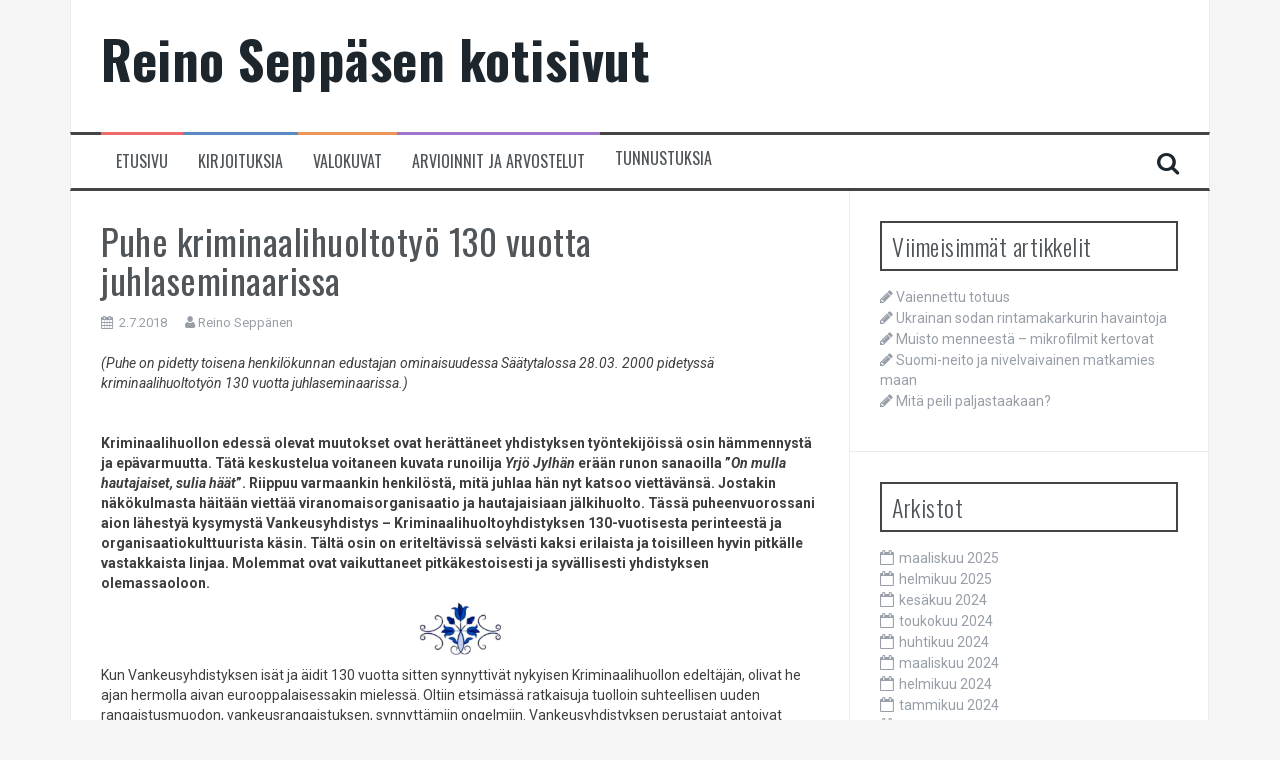

--- FILE ---
content_type: text/html; charset=UTF-8
request_url: http://reinoseppanen.net/puhe-kriminaalihuoltotyon-130-vuotta-juhlaseminaarissa/
body_size: 66122
content:
<!DOCTYPE html>
<html lang="fi">
<head>
<meta charset="UTF-8">
<meta name="viewport" content="width=device-width, initial-scale=1">
<link rel="profile" href="http://gmpg.org/xfn/11">
<link rel="pingback" href="http://reinoseppanen.net/xmlrpc.php">

<title>Puhe kriminaalihuoltotyö 130 vuotta  juhlaseminaarissa &#8211; Reino Seppäsen kotisivut</title>
<meta name='robots' content='max-image-preview:large' />
<link rel='dns-prefetch' href='//fonts.googleapis.com' />
<link rel="alternate" type="application/rss+xml" title="Reino Seppäsen kotisivut &raquo; syöte" href="http://reinoseppanen.net/feed/" />
<link rel="alternate" title="oEmbed (JSON)" type="application/json+oembed" href="http://reinoseppanen.net/wp-json/oembed/1.0/embed?url=http%3A%2F%2Freinoseppanen.net%2Fpuhe-kriminaalihuoltotyon-130-vuotta-juhlaseminaarissa%2F" />
<link rel="alternate" title="oEmbed (XML)" type="text/xml+oembed" href="http://reinoseppanen.net/wp-json/oembed/1.0/embed?url=http%3A%2F%2Freinoseppanen.net%2Fpuhe-kriminaalihuoltotyon-130-vuotta-juhlaseminaarissa%2F&#038;format=xml" />
<style id='wp-img-auto-sizes-contain-inline-css' type='text/css'>
img:is([sizes=auto i],[sizes^="auto," i]){contain-intrinsic-size:3000px 1500px}
/*# sourceURL=wp-img-auto-sizes-contain-inline-css */
</style>
<style id='wp-emoji-styles-inline-css' type='text/css'>

	img.wp-smiley, img.emoji {
		display: inline !important;
		border: none !important;
		box-shadow: none !important;
		height: 1em !important;
		width: 1em !important;
		margin: 0 0.07em !important;
		vertical-align: -0.1em !important;
		background: none !important;
		padding: 0 !important;
	}
/*# sourceURL=wp-emoji-styles-inline-css */
</style>
<style id='wp-block-library-inline-css' type='text/css'>
:root{--wp-block-synced-color:#7a00df;--wp-block-synced-color--rgb:122,0,223;--wp-bound-block-color:var(--wp-block-synced-color);--wp-editor-canvas-background:#ddd;--wp-admin-theme-color:#007cba;--wp-admin-theme-color--rgb:0,124,186;--wp-admin-theme-color-darker-10:#006ba1;--wp-admin-theme-color-darker-10--rgb:0,107,160.5;--wp-admin-theme-color-darker-20:#005a87;--wp-admin-theme-color-darker-20--rgb:0,90,135;--wp-admin-border-width-focus:2px}@media (min-resolution:192dpi){:root{--wp-admin-border-width-focus:1.5px}}.wp-element-button{cursor:pointer}:root .has-very-light-gray-background-color{background-color:#eee}:root .has-very-dark-gray-background-color{background-color:#313131}:root .has-very-light-gray-color{color:#eee}:root .has-very-dark-gray-color{color:#313131}:root .has-vivid-green-cyan-to-vivid-cyan-blue-gradient-background{background:linear-gradient(135deg,#00d084,#0693e3)}:root .has-purple-crush-gradient-background{background:linear-gradient(135deg,#34e2e4,#4721fb 50%,#ab1dfe)}:root .has-hazy-dawn-gradient-background{background:linear-gradient(135deg,#faaca8,#dad0ec)}:root .has-subdued-olive-gradient-background{background:linear-gradient(135deg,#fafae1,#67a671)}:root .has-atomic-cream-gradient-background{background:linear-gradient(135deg,#fdd79a,#004a59)}:root .has-nightshade-gradient-background{background:linear-gradient(135deg,#330968,#31cdcf)}:root .has-midnight-gradient-background{background:linear-gradient(135deg,#020381,#2874fc)}:root{--wp--preset--font-size--normal:16px;--wp--preset--font-size--huge:42px}.has-regular-font-size{font-size:1em}.has-larger-font-size{font-size:2.625em}.has-normal-font-size{font-size:var(--wp--preset--font-size--normal)}.has-huge-font-size{font-size:var(--wp--preset--font-size--huge)}.has-text-align-center{text-align:center}.has-text-align-left{text-align:left}.has-text-align-right{text-align:right}.has-fit-text{white-space:nowrap!important}#end-resizable-editor-section{display:none}.aligncenter{clear:both}.items-justified-left{justify-content:flex-start}.items-justified-center{justify-content:center}.items-justified-right{justify-content:flex-end}.items-justified-space-between{justify-content:space-between}.screen-reader-text{border:0;clip-path:inset(50%);height:1px;margin:-1px;overflow:hidden;padding:0;position:absolute;width:1px;word-wrap:normal!important}.screen-reader-text:focus{background-color:#ddd;clip-path:none;color:#444;display:block;font-size:1em;height:auto;left:5px;line-height:normal;padding:15px 23px 14px;text-decoration:none;top:5px;width:auto;z-index:100000}html :where(.has-border-color){border-style:solid}html :where([style*=border-top-color]){border-top-style:solid}html :where([style*=border-right-color]){border-right-style:solid}html :where([style*=border-bottom-color]){border-bottom-style:solid}html :where([style*=border-left-color]){border-left-style:solid}html :where([style*=border-width]){border-style:solid}html :where([style*=border-top-width]){border-top-style:solid}html :where([style*=border-right-width]){border-right-style:solid}html :where([style*=border-bottom-width]){border-bottom-style:solid}html :where([style*=border-left-width]){border-left-style:solid}html :where(img[class*=wp-image-]){height:auto;max-width:100%}:where(figure){margin:0 0 1em}html :where(.is-position-sticky){--wp-admin--admin-bar--position-offset:var(--wp-admin--admin-bar--height,0px)}@media screen and (max-width:600px){html :where(.is-position-sticky){--wp-admin--admin-bar--position-offset:0px}}

/*# sourceURL=wp-block-library-inline-css */
</style><style id='global-styles-inline-css' type='text/css'>
:root{--wp--preset--aspect-ratio--square: 1;--wp--preset--aspect-ratio--4-3: 4/3;--wp--preset--aspect-ratio--3-4: 3/4;--wp--preset--aspect-ratio--3-2: 3/2;--wp--preset--aspect-ratio--2-3: 2/3;--wp--preset--aspect-ratio--16-9: 16/9;--wp--preset--aspect-ratio--9-16: 9/16;--wp--preset--color--black: #000000;--wp--preset--color--cyan-bluish-gray: #abb8c3;--wp--preset--color--white: #ffffff;--wp--preset--color--pale-pink: #f78da7;--wp--preset--color--vivid-red: #cf2e2e;--wp--preset--color--luminous-vivid-orange: #ff6900;--wp--preset--color--luminous-vivid-amber: #fcb900;--wp--preset--color--light-green-cyan: #7bdcb5;--wp--preset--color--vivid-green-cyan: #00d084;--wp--preset--color--pale-cyan-blue: #8ed1fc;--wp--preset--color--vivid-cyan-blue: #0693e3;--wp--preset--color--vivid-purple: #9b51e0;--wp--preset--gradient--vivid-cyan-blue-to-vivid-purple: linear-gradient(135deg,rgb(6,147,227) 0%,rgb(155,81,224) 100%);--wp--preset--gradient--light-green-cyan-to-vivid-green-cyan: linear-gradient(135deg,rgb(122,220,180) 0%,rgb(0,208,130) 100%);--wp--preset--gradient--luminous-vivid-amber-to-luminous-vivid-orange: linear-gradient(135deg,rgb(252,185,0) 0%,rgb(255,105,0) 100%);--wp--preset--gradient--luminous-vivid-orange-to-vivid-red: linear-gradient(135deg,rgb(255,105,0) 0%,rgb(207,46,46) 100%);--wp--preset--gradient--very-light-gray-to-cyan-bluish-gray: linear-gradient(135deg,rgb(238,238,238) 0%,rgb(169,184,195) 100%);--wp--preset--gradient--cool-to-warm-spectrum: linear-gradient(135deg,rgb(74,234,220) 0%,rgb(151,120,209) 20%,rgb(207,42,186) 40%,rgb(238,44,130) 60%,rgb(251,105,98) 80%,rgb(254,248,76) 100%);--wp--preset--gradient--blush-light-purple: linear-gradient(135deg,rgb(255,206,236) 0%,rgb(152,150,240) 100%);--wp--preset--gradient--blush-bordeaux: linear-gradient(135deg,rgb(254,205,165) 0%,rgb(254,45,45) 50%,rgb(107,0,62) 100%);--wp--preset--gradient--luminous-dusk: linear-gradient(135deg,rgb(255,203,112) 0%,rgb(199,81,192) 50%,rgb(65,88,208) 100%);--wp--preset--gradient--pale-ocean: linear-gradient(135deg,rgb(255,245,203) 0%,rgb(182,227,212) 50%,rgb(51,167,181) 100%);--wp--preset--gradient--electric-grass: linear-gradient(135deg,rgb(202,248,128) 0%,rgb(113,206,126) 100%);--wp--preset--gradient--midnight: linear-gradient(135deg,rgb(2,3,129) 0%,rgb(40,116,252) 100%);--wp--preset--font-size--small: 13px;--wp--preset--font-size--medium: 20px;--wp--preset--font-size--large: 36px;--wp--preset--font-size--x-large: 42px;--wp--preset--spacing--20: 0.44rem;--wp--preset--spacing--30: 0.67rem;--wp--preset--spacing--40: 1rem;--wp--preset--spacing--50: 1.5rem;--wp--preset--spacing--60: 2.25rem;--wp--preset--spacing--70: 3.38rem;--wp--preset--spacing--80: 5.06rem;--wp--preset--shadow--natural: 6px 6px 9px rgba(0, 0, 0, 0.2);--wp--preset--shadow--deep: 12px 12px 50px rgba(0, 0, 0, 0.4);--wp--preset--shadow--sharp: 6px 6px 0px rgba(0, 0, 0, 0.2);--wp--preset--shadow--outlined: 6px 6px 0px -3px rgb(255, 255, 255), 6px 6px rgb(0, 0, 0);--wp--preset--shadow--crisp: 6px 6px 0px rgb(0, 0, 0);}:where(.is-layout-flex){gap: 0.5em;}:where(.is-layout-grid){gap: 0.5em;}body .is-layout-flex{display: flex;}.is-layout-flex{flex-wrap: wrap;align-items: center;}.is-layout-flex > :is(*, div){margin: 0;}body .is-layout-grid{display: grid;}.is-layout-grid > :is(*, div){margin: 0;}:where(.wp-block-columns.is-layout-flex){gap: 2em;}:where(.wp-block-columns.is-layout-grid){gap: 2em;}:where(.wp-block-post-template.is-layout-flex){gap: 1.25em;}:where(.wp-block-post-template.is-layout-grid){gap: 1.25em;}.has-black-color{color: var(--wp--preset--color--black) !important;}.has-cyan-bluish-gray-color{color: var(--wp--preset--color--cyan-bluish-gray) !important;}.has-white-color{color: var(--wp--preset--color--white) !important;}.has-pale-pink-color{color: var(--wp--preset--color--pale-pink) !important;}.has-vivid-red-color{color: var(--wp--preset--color--vivid-red) !important;}.has-luminous-vivid-orange-color{color: var(--wp--preset--color--luminous-vivid-orange) !important;}.has-luminous-vivid-amber-color{color: var(--wp--preset--color--luminous-vivid-amber) !important;}.has-light-green-cyan-color{color: var(--wp--preset--color--light-green-cyan) !important;}.has-vivid-green-cyan-color{color: var(--wp--preset--color--vivid-green-cyan) !important;}.has-pale-cyan-blue-color{color: var(--wp--preset--color--pale-cyan-blue) !important;}.has-vivid-cyan-blue-color{color: var(--wp--preset--color--vivid-cyan-blue) !important;}.has-vivid-purple-color{color: var(--wp--preset--color--vivid-purple) !important;}.has-black-background-color{background-color: var(--wp--preset--color--black) !important;}.has-cyan-bluish-gray-background-color{background-color: var(--wp--preset--color--cyan-bluish-gray) !important;}.has-white-background-color{background-color: var(--wp--preset--color--white) !important;}.has-pale-pink-background-color{background-color: var(--wp--preset--color--pale-pink) !important;}.has-vivid-red-background-color{background-color: var(--wp--preset--color--vivid-red) !important;}.has-luminous-vivid-orange-background-color{background-color: var(--wp--preset--color--luminous-vivid-orange) !important;}.has-luminous-vivid-amber-background-color{background-color: var(--wp--preset--color--luminous-vivid-amber) !important;}.has-light-green-cyan-background-color{background-color: var(--wp--preset--color--light-green-cyan) !important;}.has-vivid-green-cyan-background-color{background-color: var(--wp--preset--color--vivid-green-cyan) !important;}.has-pale-cyan-blue-background-color{background-color: var(--wp--preset--color--pale-cyan-blue) !important;}.has-vivid-cyan-blue-background-color{background-color: var(--wp--preset--color--vivid-cyan-blue) !important;}.has-vivid-purple-background-color{background-color: var(--wp--preset--color--vivid-purple) !important;}.has-black-border-color{border-color: var(--wp--preset--color--black) !important;}.has-cyan-bluish-gray-border-color{border-color: var(--wp--preset--color--cyan-bluish-gray) !important;}.has-white-border-color{border-color: var(--wp--preset--color--white) !important;}.has-pale-pink-border-color{border-color: var(--wp--preset--color--pale-pink) !important;}.has-vivid-red-border-color{border-color: var(--wp--preset--color--vivid-red) !important;}.has-luminous-vivid-orange-border-color{border-color: var(--wp--preset--color--luminous-vivid-orange) !important;}.has-luminous-vivid-amber-border-color{border-color: var(--wp--preset--color--luminous-vivid-amber) !important;}.has-light-green-cyan-border-color{border-color: var(--wp--preset--color--light-green-cyan) !important;}.has-vivid-green-cyan-border-color{border-color: var(--wp--preset--color--vivid-green-cyan) !important;}.has-pale-cyan-blue-border-color{border-color: var(--wp--preset--color--pale-cyan-blue) !important;}.has-vivid-cyan-blue-border-color{border-color: var(--wp--preset--color--vivid-cyan-blue) !important;}.has-vivid-purple-border-color{border-color: var(--wp--preset--color--vivid-purple) !important;}.has-vivid-cyan-blue-to-vivid-purple-gradient-background{background: var(--wp--preset--gradient--vivid-cyan-blue-to-vivid-purple) !important;}.has-light-green-cyan-to-vivid-green-cyan-gradient-background{background: var(--wp--preset--gradient--light-green-cyan-to-vivid-green-cyan) !important;}.has-luminous-vivid-amber-to-luminous-vivid-orange-gradient-background{background: var(--wp--preset--gradient--luminous-vivid-amber-to-luminous-vivid-orange) !important;}.has-luminous-vivid-orange-to-vivid-red-gradient-background{background: var(--wp--preset--gradient--luminous-vivid-orange-to-vivid-red) !important;}.has-very-light-gray-to-cyan-bluish-gray-gradient-background{background: var(--wp--preset--gradient--very-light-gray-to-cyan-bluish-gray) !important;}.has-cool-to-warm-spectrum-gradient-background{background: var(--wp--preset--gradient--cool-to-warm-spectrum) !important;}.has-blush-light-purple-gradient-background{background: var(--wp--preset--gradient--blush-light-purple) !important;}.has-blush-bordeaux-gradient-background{background: var(--wp--preset--gradient--blush-bordeaux) !important;}.has-luminous-dusk-gradient-background{background: var(--wp--preset--gradient--luminous-dusk) !important;}.has-pale-ocean-gradient-background{background: var(--wp--preset--gradient--pale-ocean) !important;}.has-electric-grass-gradient-background{background: var(--wp--preset--gradient--electric-grass) !important;}.has-midnight-gradient-background{background: var(--wp--preset--gradient--midnight) !important;}.has-small-font-size{font-size: var(--wp--preset--font-size--small) !important;}.has-medium-font-size{font-size: var(--wp--preset--font-size--medium) !important;}.has-large-font-size{font-size: var(--wp--preset--font-size--large) !important;}.has-x-large-font-size{font-size: var(--wp--preset--font-size--x-large) !important;}
/*# sourceURL=global-styles-inline-css */
</style>

<style id='classic-theme-styles-inline-css' type='text/css'>
/*! This file is auto-generated */
.wp-block-button__link{color:#fff;background-color:#32373c;border-radius:9999px;box-shadow:none;text-decoration:none;padding:calc(.667em + 2px) calc(1.333em + 2px);font-size:1.125em}.wp-block-file__button{background:#32373c;color:#fff;text-decoration:none}
/*# sourceURL=/wp-includes/css/classic-themes.min.css */
</style>
<link rel='stylesheet' id='flymag-bootstrap-css' href='http://reinoseppanen.net/wp-content/themes/flymag-child/bootstrap/css/bootstrap.min.css?ver=1' type='text/css' media='all' />
<link rel='stylesheet' id='flymag-body-fonts-css' href='//fonts.googleapis.com/css?family=Roboto%3A400%2C400italic%2C700%2C700italic&#038;ver=6.9' type='text/css' media='all' />
<link rel='stylesheet' id='flymag-headings-fonts-css' href='//fonts.googleapis.com/css?family=Oswald%3A400%2C300%2C700&#038;ver=6.9' type='text/css' media='all' />
<link rel='stylesheet' id='flymag-style-css' href='http://reinoseppanen.net/wp-content/themes/flymag-child/style.css?ver=6.9' type='text/css' media='all' />
<style id='flymag-style-inline-css' type='text/css'>
.social-navigation li:hover > a::before, a, a:hover, a:focus, a:active { color:}
.custom-menu-item-1:hover, .custom-menu-item-1 .sub-menu, .ticker-info, button, .button, input[type="button"], input[type="reset"], input[type="submit"] { background-color:}
.custom-menu-item-1 { border-color:}
.custom-menu-item-2:hover, .custom-menu-item-2 .sub-menu { background-color:}
.custom-menu-item-2 { border-color:}
.custom-menu-item-3:hover, .custom-menu-item-3 .sub-menu { background-color:}
.custom-menu-item-3 { border-color:}
.custom-menu-item-4:hover, .custom-menu-item-4 .sub-menu { background-color:}
.custom-menu-item-4 { border-color:}
.custom-menu-item-0:hover, .custom-menu-item-0 .sub-menu { background-color:}
.custom-menu-item-0 { border-color:}
.site-branding { background-color:}
.news-ticker { background-color:}
.site-title a, .site-title a:hover { color:}
.site-description { color:}
.main-navigation { background-color:}
.main-navigation a, .main-navigation li::before { color:}
body { color:#3f3f3f}
.widget-area .widget, .widget-area .widget a { color:}
.site-footer, .footer-widget-area { background-color:}

/*# sourceURL=flymag-style-inline-css */
</style>
<link rel='stylesheet' id='flymag-font-awesome-css' href='http://reinoseppanen.net/wp-content/themes/flymag-child/fonts/font-awesome.min.css?ver=6.9' type='text/css' media='all' />
<script type="text/javascript" src="http://reinoseppanen.net/wp-includes/js/jquery/jquery.min.js?ver=3.7.1" id="jquery-core-js"></script>
<script type="text/javascript" src="http://reinoseppanen.net/wp-includes/js/jquery/jquery-migrate.min.js?ver=3.4.1" id="jquery-migrate-js"></script>
<script type="text/javascript" src="http://reinoseppanen.net/wp-content/themes/flymag-child/js/jquery.fitvids.js?ver=1" id="flymag-fitvids-js"></script>
<script type="text/javascript" src="http://reinoseppanen.net/wp-content/themes/flymag-child/js/jquery.slicknav.min.js?ver=1" id="flymag-slicknav-js"></script>
<script type="text/javascript" src="http://reinoseppanen.net/wp-content/themes/flymag-child/js/jquery.easy-ticker.min.js?ver=1" id="flymag-ticker-js"></script>
<script type="text/javascript" src="http://reinoseppanen.net/wp-content/themes/flymag-child/js/wow.min.js?ver=1" id="flymag-animations-js"></script>
<script type="text/javascript" src="http://reinoseppanen.net/wp-content/themes/flymag-child/js/scripts.js?ver=1" id="flymag-scripts-js"></script>
<script type="text/javascript" src="http://reinoseppanen.net/wp-content/themes/flymag-child/js/owl.carousel.min.js?ver=1" id="flymag-owl-script-js"></script>
<script type="text/javascript" id="flymag-slider-init-js-extra">
/* <![CDATA[ */
var sliderOptions = {"slideshowspeed":"4000"};
//# sourceURL=flymag-slider-init-js-extra
/* ]]> */
</script>
<script type="text/javascript" src="http://reinoseppanen.net/wp-content/themes/flymag-child/js/slider-init.js?ver=1" id="flymag-slider-init-js"></script>
<link rel="https://api.w.org/" href="http://reinoseppanen.net/wp-json/" /><link rel="alternate" title="JSON" type="application/json" href="http://reinoseppanen.net/wp-json/wp/v2/posts/3764" /><link rel="EditURI" type="application/rsd+xml" title="RSD" href="http://reinoseppanen.net/xmlrpc.php?rsd" />
<meta name="generator" content="WordPress 6.9" />
<link rel="canonical" href="http://reinoseppanen.net/puhe-kriminaalihuoltotyon-130-vuotta-juhlaseminaarissa/" />
<link rel='shortlink' href='http://reinoseppanen.net/?p=3764' />
<!--[if lt IE 9]>
<script src="http://reinoseppanen.net/wp-content/themes/flymag-child/js/html5shiv.js"></script>
<![endif]-->
</head>

<body class="wp-singular post-template-default single single-post postid-3764 single-format-standard wp-theme-flymag-child">
<div id="page" class="hfeed site">
	<a class="skip-link screen-reader-text" href="#content">Skip to content</a>

	
	<header id="masthead" class="site-header container clearfix" role="banner">
		<div class="site-branding clearfix">
	        				<h1 class="site-title"><a href="http://reinoseppanen.net/" rel="home">Reino Seppäsen kotisivut</a></h1>
				<h2 class="site-description"></h2>
	        		</div>
		<nav id="site-navigation" class="main-navigation" role="navigation">
			<div class="menu-navigointi-container"><ul id="menu-navigointi" class="menu"><li id="menu-item-4" class="menu-item menu-item-type-custom menu-item-object-custom menu-item-home menu-item-4 custom-menu-item-1"><a href="http://reinoseppanen.net">Etusivu</a></li>
<li id="menu-item-9" class="menu-item menu-item-type-post_type menu-item-object-page current_page_parent menu-item-has-children menu-item-9 custom-menu-item-2"><a href="http://reinoseppanen.net/kirjoituksia/">Kirjoituksia</a>
<ul class="sub-menu">
	<li id="menu-item-5" class="menu-item menu-item-type-taxonomy menu-item-object-category menu-item-has-children menu-item-5"><a href="http://reinoseppanen.net/category/aatehistoriasta/">Aatehistoriasta</a>
	<ul class="sub-menu">
		<li id="menu-item-2497" class="menu-item menu-item-type-taxonomy menu-item-object-category menu-item-2497"><a href="http://reinoseppanen.net/category/aatehistoriasta/kapitalismi/">Kapitalismi</a></li>
		<li id="menu-item-2499" class="menu-item menu-item-type-taxonomy menu-item-object-category menu-item-2499"><a href="http://reinoseppanen.net/category/aatehistoriasta/liberalismi/">Liberalismi</a></li>
		<li id="menu-item-4053" class="menu-item menu-item-type-taxonomy menu-item-object-category menu-item-4053"><a href="http://reinoseppanen.net/category/aatehistoriasta/kommunismi/">Kommunismi</a></li>
		<li id="menu-item-2498" class="menu-item menu-item-type-taxonomy menu-item-object-category menu-item-2498"><a href="http://reinoseppanen.net/category/aatehistoriasta/konservatismi/">Konservatismi</a></li>
		<li id="menu-item-2496" class="menu-item menu-item-type-taxonomy menu-item-object-category menu-item-has-children menu-item-2496"><a href="http://reinoseppanen.net/category/aatehistoriasta/aatehistoriasta-aatehistoriasta/">Sosialismi</a>
		<ul class="sub-menu">
			<li id="menu-item-2500" class="menu-item menu-item-type-taxonomy menu-item-object-category menu-item-2500"><a href="http://reinoseppanen.net/category/aatehistoriasta/aatehistoriasta-aatehistoriasta/sosialismi-aatteena/">Sosialismi aatteena</a></li>
			<li id="menu-item-2501" class="menu-item menu-item-type-taxonomy menu-item-object-category menu-item-2501"><a href="http://reinoseppanen.net/category/aatehistoriasta/sosialismi/">Sosialismi &#8211; esisosialistit</a></li>
			<li id="menu-item-2502" class="menu-item menu-item-type-taxonomy menu-item-object-category menu-item-2502"><a href="http://reinoseppanen.net/category/aatehistoriasta/sosialismi-aatehistoriasta/">Sosialismi &#8211; uudempi sosialismi</a></li>
			<li id="menu-item-2503" class="menu-item menu-item-type-taxonomy menu-item-object-category menu-item-2503"><a href="http://reinoseppanen.net/category/aatehistoriasta/sosialismi-aatehistoriasta/demokraattinen-sosialismi-sosialidemokratia/">Demokraattinen sosialismi &#8211; sosialidemokratia</a></li>
		</ul>
</li>
	</ul>
</li>
	<li id="menu-item-7147" class="menu-item menu-item-type-taxonomy menu-item-object-category menu-item-7147"><a href="http://reinoseppanen.net/category/arvioinnit-ja-arvostelut/">Arvioinnit ja arvostelut</a></li>
	<li id="menu-item-4709" class="menu-item menu-item-type-post_type menu-item-object-page menu-item-has-children menu-item-4709"><a href="http://reinoseppanen.net/julkaisut/">Julkaisut</a>
	<ul class="sub-menu">
		<li id="menu-item-24" class="menu-item menu-item-type-post_type menu-item-object-page menu-item-24"><a href="http://reinoseppanen.net/julkaisut/kyla-hameessa/">Kylä Hämeessä</a></li>
		<li id="menu-item-25" class="menu-item menu-item-type-post_type menu-item-object-page menu-item-25"><a href="http://reinoseppanen.net/julkaisut/kalliolle-rakennettu/">Kalliolle Rakennettu</a></li>
		<li id="menu-item-4605" class="menu-item menu-item-type-post_type menu-item-object-page menu-item-4605"><a href="http://reinoseppanen.net/janus-jumala/">Janus-jumalan peilikuvat</a></li>
		<li id="menu-item-4710" class="menu-item menu-item-type-post_type menu-item-object-post menu-item-4710"><a href="http://reinoseppanen.net/arviointeja-kirjasta/">Arviointeja kirjasta ”Janus-jumalan peilikuvat”</a></li>
		<li id="menu-item-4842" class="menu-item menu-item-type-post_type menu-item-object-page menu-item-4842"><a href="http://reinoseppanen.net/?page_id=4838">Sosialidemokratian juuret ja ideologinen itseymmärrys</a></li>
		<li id="menu-item-23" class="menu-item menu-item-type-post_type menu-item-object-page menu-item-23"><a href="http://reinoseppanen.net/julkaisut/artikkeleja-muissa-julkaisuissa/">Artikkeleja muissa julkaisuissa</a></li>
	</ul>
</li>
	<li id="menu-item-1392" class="menu-item menu-item-type-taxonomy menu-item-object-category menu-item-has-children menu-item-1392"><a href="http://reinoseppanen.net/category/ihmisia-ja-elettya-elamaa/">Ihmisiä ja elettyä elämää</a>
	<ul class="sub-menu">
		<li id="menu-item-7314" class="menu-item menu-item-type-taxonomy menu-item-object-category menu-item-7314"><a href="http://reinoseppanen.net/category/ihmisia-ja-elettya-elamaa/ihmisia-ja-elettya-elamaa-ihmisia-ja-elettya-elamaa/">Negrologeja</a></li>
	</ul>
</li>
	<li id="menu-item-6" class="menu-item menu-item-type-taxonomy menu-item-object-category menu-item-6"><a href="http://reinoseppanen.net/category/historiasta/">Historiasta</a></li>
	<li id="menu-item-3179" class="menu-item menu-item-type-taxonomy menu-item-object-category current-post-ancestor current-menu-parent current-post-parent menu-item-3179"><a href="http://reinoseppanen.net/category/laki-oikeudenkaytto-ja-rangaistus/">Laki, oikeus, rangaistus ja jälkihuolto</a></li>
	<li id="menu-item-89" class="menu-item menu-item-type-taxonomy menu-item-object-category menu-item-89"><a href="http://reinoseppanen.net/category/reksan-palsta/">Reksan palsta</a></li>
	<li id="menu-item-864" class="menu-item menu-item-type-taxonomy menu-item-object-category menu-item-864"><a href="http://reinoseppanen.net/category/lehtikirjoituksia/">Reksan lehti- ja nettikirjoituksia</a></li>
	<li id="menu-item-955" class="menu-item menu-item-type-taxonomy menu-item-object-category menu-item-955"><a href="http://reinoseppanen.net/category/huumoria/">Huumoria</a></li>
	<li id="menu-item-4604" class="menu-item menu-item-type-taxonomy menu-item-object-category menu-item-4604"><a href="http://reinoseppanen.net/category/vapaamuurarit-ja-muita-kummallisuuksia/">Vapaamuurarit ja muita kummallisuuksia</a></li>
</ul>
</li>
<li id="menu-item-72" class="menu-item menu-item-type-post_type menu-item-object-page menu-item-72 custom-menu-item-3"><a href="http://reinoseppanen.net/?page_id=70">Valokuvat</a></li>
<li id="menu-item-7148" class="menu-item menu-item-type-taxonomy menu-item-object-category menu-item-7148 custom-menu-item-4"><a href="http://reinoseppanen.net/category/arvioinnit-ja-arvostelut/">Arvioinnit ja arvostelut</a></li>
<li id="menu-item-911" class="menu-item menu-item-type-taxonomy menu-item-object-category menu-item-911"><a href="http://reinoseppanen.net/category/tunnustuksia/">Tunnustuksia</a></li>
</ul></div>			<span class="search-toggle"><i class="fa fa-search"></i></span>
			
<div class="search-wrapper">
	<form role="search" method="get" class="flymag-search-form" action="http://reinoseppanen.net/">
		<span class="search-close"><i class="fa fa-times"></i></span>
		<label>
			<span class="screen-reader-text">Search for:</span>
			<input type="search" class="search-field" placeholder="Type and press enter" value="" name="s" title="Search for:" />
		</label>
	</form>
</div>	
		</nav><!-- #site-navigation -->
		<nav class="mobile-nav"></nav>
	</header><!-- #masthead -->

	<div id="content" class="site-content container clearfix">
	
	
	<div id="primary" class="content-area ">
		<main id="main" class="site-main" role="main">

		
			
<article id="post-3764" class="post-3764 post type-post status-publish format-standard hentry category-laki-oikeudenkaytto-ja-rangaistus tag-khyn-toimintakeskukset tag-kriminaalihuoltotyo tag-kriminaalihuoltoyhdistys tag-kriminaalipolitiikka tag-syrjaytymisen-hinta tag-vankeusyhdistys">

	
	<header class="entry-header">
		<h1 class="entry-title">Puhe kriminaalihuoltotyö 130 vuotta  juhlaseminaarissa</h1>
				<div class="entry-meta">
			<span class="posted-on"><i class="fa fa-calendar"></i> <a href="http://reinoseppanen.net/puhe-kriminaalihuoltotyon-130-vuotta-juhlaseminaarissa/" rel="bookmark"><time class="entry-date published" datetime="2018-07-02T21:16:50+03:00">2.7.2018</time><time class="updated" datetime="2018-07-09T13:27:15+03:00">9.7.2018</time></a></span><span class="byline"> <i class="fa fa-user"></i> <span class="author vcard"><a class="url fn n" href="http://reinoseppanen.net/author/reino/">Reino Seppänen</a></span></span>		</div><!-- .entry-meta -->
			</header><!-- .entry-header -->

	<div class="entry-content">
		<p><em>(Puhe on pidetty toisena henkilökunnan edustajan ominaisuudessa Säätytalossa 28.03. 2000 pidetyssä kriminaalihuoltotyön 130 vuotta juhlaseminaarissa.)</em></p>
<p>&nbsp;</p>
<p><strong>Kriminaalihuollon edessä olevat muutokset ovat herättäneet yhdistyksen työntekijöissä osin hämmennystä ja epävarmuutta. Tätä keskustelua voitaneen kuvata runoilija <em>Yrjö Jylhän</em> erään runon sanaoilla ”<em>On mulla hautajaiset, sulia häät</em>”. Riippuu varmaankin henkilöstä, mitä juhlaa hän nyt katsoo viettävänsä. Jostakin näkökulmasta häitään viettää viranomaisorganisaatio ja hautajaisiaan jälkihuolto. </strong><strong>Tässä puheenvuorossani aion lähestyä kysymystä Vankeusyhdistys &#8211; Kriminaalihuoltoyhdistyksen 130-vuotisesta perinteestä ja organisaatiokulttuurista käsin. Tältä osin on eriteltävissä selvästi kaksi erilaista ja toisilleen hyvin pitkälle vastakkaista linjaa. Molemmat ovat vaikuttaneet pitkäkestoisesti ja syvällisesti yhdistyksen olemassaoloon.</strong></p>
<p><img decoding="async" class="wp-image-3090 aligncenter" src="http://reinoseppanen.net/wp-content/uploads/2018/01/Sininen_ornamentti.jpg" alt="" width="83" height="52" /></p>
<p>Kun Vankeusyhdistyksen isät ja äidit 130 vuotta sitten synnyttivät nykyisen Kriminaalihuollon edeltäjän, olivat he ajan hermolla aivan eurooppalaisessakin mielessä. Oltiin etsimässä ratkaisuja tuolloin suhteellisen uuden rangaistusmuodon, vankeusrangaistuksen, synnyttämiin ongelmiin. Vankeusyhdistyksen perustajat antoivat järjestönsä olemassa ololle oikeutuksen kristillisten arvojen kautta. Tarve auttaa kärsivää lähimmäistä ja ohjata häntä johonkin parempaan, oli Vankeusyhdistyksen toiminnan ydin. Yhdistyksen alkuperäinen tarkoitus perustui siis hyvin vahvasti auttamisajatukseen. Yhdistyksemme onkin suomalaisittain ajatellen hyvin poikkeuksellinen auttamisorganisaatio jo ikänsäkin puolesta. Tältä osin se lähenee sosiaalityön alkuperäisiä anglo-amerikkalaisia juuria. Sosiaalityöhän syntyi aikoinaan kyseisen kulttuuripiirin hyväntekeväisyysjärjestöjen parissa.</p>
<p><img decoding="async" class="wp-image-3090 aligncenter" src="http://reinoseppanen.net/wp-content/uploads/2018/01/Sininen_ornamentti.jpg" alt="" width="83" height="52" /></p>
<p>Yhdistyksen ensimmäisen sadan vuoden aikana syntynyt organisaatiokulttuuri auttamisideologioineen ohjasi ja kantoi toimintaa hyvin pitkälle julkisoikeudellisen kaudenkin aikana. Perustellusti tämä ajatus voidaan nähdä yhdistyksemme niin sanottuna pitkänä linjana. Rikoksentekijöiden auttaminen on ollut yhteinen nimittäjä sille työlle, jota yhdistyksen lipun alla on tehty. Kyse on ollut siitä ymmärryksestä, että rikoksiin syyllistynyt, varsinkin vankilasta vapautunut, tarvitsee erityistä panostusta, siis apua, elämässä ja yhteiskunnassa selviytymiseen. Vain työn viitekehyksessä tapahtui muutos hyväntekeväisyysajattelusta ammatilliseen sosiaalityöhön. Tullessani itse KHY:n palvelukseen yli 20 vuotta sitten, tämä auttamisen henki oli selvästi tunnistettavissa kaikessa yhdistyksen asiakastyössä. Kysymykseen kuinka hyvin tämä ajatus, tämä pitkä linja, on tunnistettavissa nykyisen KHY:n työssä, on vaikea antaa yksiselitteistä vastausta. Itse näen, että jotain tästä perinteestä on yhä tallella ja nähtävissä perinnettä kantavien tai sosiaalityön professiosta orientoituvien työntekijöiden asenteissa ja arkipäivän työssä.</p>
<p><img decoding="async" class="wp-image-3090 aligncenter" src="http://reinoseppanen.net/wp-content/uploads/2018/01/Sininen_ornamentti.jpg" alt="" width="83" height="52" /></p>
<p>130-vuotisesta perinteestä on löydettävissä toinenkin näihin päiviin asti vaikuttanut piirre, tosin hieman myöhäsyntyisempi,. Tällä tarkoitan yhdistyksen pyrkimystä haalia itselleen yhteiskunnalle kuuluvia tehtäviä. Tämän pyrkimyksen takana on varmaankin ollut aivan ymmärrettävä halu hankkia riittävät perustelut organisaation omalle olemassaololle ja siten turvata myös toiminnan taloudelliset edellytykset. Tärkein läpimurto tällä alueella saavutettiin KHY:n valtiollistamisen yhteydessä. Tämä sisäänrakennettu ristiriita,sosiaalityön ja viranomaistehtävien välillä, on sävyttänyt KHY:n 130-vuotisen elon viimeisimpiä vuosikymmeniä. Konkreettisimmin ristiriita näkyi yhdistyksen valtionavun jakautumisena lakisääteiseen ja harkinnanvaraiseen puoleen. Ja harkinnanvaraistahan olivat yhdistyksen alkuperäistä tarkoitusta toteuttaneet toiminnot. Näinä lopun aikoina yhteiskunnallinen toimeksianto on huipussaan ja sitä kautta organisaation olemassaolon perustelut vahvemmat kuin koskaan. Ne ovat jopa niin voimakkaat, ettei alkuperäisellä perinteellä ole enää sijaa ja elämisen oikeutta. Vertaus käenpojasta ei liene kauhaa haettu.</p>
<p><img decoding="async" class="wp-image-3090 aligncenter" src="http://reinoseppanen.net/wp-content/uploads/2018/01/Sininen_ornamentti.jpg" alt="" width="83" height="52" /></p>
<p>KHY:n muutoksista toistaiseksi viimeinen ja ratkaisevin, näyttää tapahtuneen 1980-luvunlopun &#8211; 1990 luvun alun vaiheilla. Tuolloin yhdistyksen laaja ja hyvin tarpeelliseksi koettu asuntolatoiminta ajettiin alas. Työnvälitysoikeudesta sekä työnvälityksestä luovuttiin. Lahden toimintakeskus lakkautettiin. Harkinnanvaraiseen toimintaan kohdistuneilta leikkauksilta säästyi vain oma toimipaikkani Tampereen toimintakeskus. Eikä sekään sen vuoksi, etteikö halua lopettamiseen olisi ollut.<br />
Ratkaisuja selittänee se, että näihin samoihin aikoihin tapahtui myös hiljainen vallankumous valtion roolissa kansalaisten palvelujen ja tasa-arvon takaajana. Jälkihuollon suhteen omaksuttiin ajatus, että vankilasta vapautuneiden tulee kuulua ns. normaalipalvelujen piiriin. Kuntien oletettiin huolehtivan omista lainrikkojistaan. Tämä linja on osoittautunut katastrofiksi. Kunnat eivät ole vastanneet tähän huutoon, kuten ennakoitavissa olikin. Suomi voi ylpeillä Euroopan unionissa monella asialla, ja hyvin perustellusti, mutta vankilasta vapautuneiden jälkihuolto ei kuulu niiden asioiden joukkoon. Sen suhteen me olemme kehitysmaa.</p>
<p><img decoding="async" class="wp-image-3090 aligncenter" src="http://reinoseppanen.net/wp-content/uploads/2018/01/Sininen_ornamentti.jpg" alt="" width="83" height="52" /></p>
<p>Tässä vaiheessa on tarpeen sipaista paletista vähän valoisampiakin sävyjä oikean kuvan saamiseksi. Edellä kerrottu on kolikon toinen puoli. Kehitys on ollut ristiriitaista, niin kuin elämä yleensä. Vaikka monia yhdistyksen perinteistä juontuvia tehtäviä onkin karsittu pois, ei se ole merkinnyt, mielestäni, sitä, etteikö uusia avauksia, kokeiluja ja uusia toimintamuotoja olisi syntynyt. Itse asiassa parin viimeisen vuosikymmenen aikana tässä suhteessa ollaan KHY:n piirissä oltu hyvinkin toimeliaita. Tämä onkin yksi yhdistyksemme hyvä puoli ja vahvuus. Uuteen ja kokeilevaan on suhtauduttu ennakkoluulottomasti.</p>
<p><img decoding="async" class="wp-image-3090 aligncenter" src="http://reinoseppanen.net/wp-content/uploads/2018/01/Sininen_ornamentti.jpg" alt="" width="83" height="52" /></p>
<p>Tänään Vankeusyhdistyksen alkuperäistä ideaa ja yhdistyksen pitkää linjaa varmaankin parhaiten edustaa Tampereen toimintakeskus. Jotain tulevasta kuvannee se, ettei toimintakeskus tule olemaan uudessa viranomaisorganisaatiossa mukana. En osaa itse sanoa, tulisiko siitä olla kovinkaan surullinen, mutta kannan huolta jälkihuollon jatkosta.</p>
<p><img decoding="async" class="wp-image-3090 aligncenter" src="http://reinoseppanen.net/wp-content/uploads/2018/01/Sininen_ornamentti.jpg" alt="" width="83" height="52" /></p>
<p>Tampereen ja Lahden toimintakeskukset syntyivät vuonnal980 uudelleen perustettujen työleirien pohjalta. Tampereen toimintakeskus kehitti jonkinlaisen luonnonvalinnan seurauksena toimintaansa koulutukselliseen suuntaan aloittamalla rikoksen tekijöille räätälöidyn ohjaavan työvoimapoliittisen koulutuksen. Oppisopimusoikeudet meillä olivat olleet jo aikaisemmin. Myöhemmin koulutustarjonta laajentui ammatillisiin koulutuksiin. Ammatillinen koulutus toteutetaan nyt yhteistyössä Merikosken ammatillisen koulutuskeskuksen kanssa.</p>
<p><img decoding="async" class="wp-image-3090 aligncenter" src="http://reinoseppanen.net/wp-content/uploads/2018/01/Sininen_ornamentti.jpg" alt="" width="83" height="52" /></p>
<p>Toimintakeskuksen koulutuksen ympärille on kehittynyt myös pienimuotoisen sosiaalisen yrittämisen rypäs, joka tarjoaa asiakkaillemme mahdollisuuksia kokeilla siipiä myös työelämässä. Toimintakeskus kantaa yhdistyksen työn perinteitä asumispalvelujenkin osalta. Pidämme yllä yhä asuntolatoimintaa ja tukiasuntoja.</p>
<p><img decoding="async" class="wp-image-3090 aligncenter" src="http://reinoseppanen.net/wp-content/uploads/2018/01/Sininen_ornamentti.jpg" alt="" width="83" height="52" /></p>
<p>Tätä päivää on laaja verkostoituminen useiden sosiaalialan organisaatioiden ja projektien kanssa. Toteutamme myös kahta Euroopan sosiaalirahaston (ESR) projektia. Toimintakeskuksen asiakastyön sisältöä voisi kuvata lyhyesti sanomalla, että pyrkimyksenä on tarjota asiakkaillemme koulutukseen, työllistämiseen ja asumiseen liittyviä polkuja rikollisesta elämäntavasta ns. normaalisuuteen.<br />
Mielestäni tällainen rikoksiin syyllistyneille suunnattu toiminta on tarpeellista ja mielekästä. Valitettavasti kaikki eivät jaa kanssani tätä käsitystä. Ehkäpä se osin johtuu siitä, että sosiaalityön perusteluiksi harvoin riittää auttamisajatukset sinänsä, tasa-arvoisuus tai humanistiset arvot. Päätöksentekijöille ne eivät ainakaan tunnu riittävän. Etenkään tässä ajassa. Kaikki on kyettävä perustelemaan taloudellisin argumentein. Perinteisesti sosiaalityö on ollut tässä heikoilla. Se on luottanut enemmän muista arvoista nouseviin perusteluihin.  Kuitenkin syrjäytyminen on laskettavissa myös markkoina. Yhteiskunnalle ja kansantaloudelle syrjäytyminen tulee todella kalliiksi. Täältä ehkä löytyvät kaivatut taloudelliset argumentit niin sosiaalityölle yleensä kuin jälkihuollolle erityisesti.</p>
<p><img decoding="async" class="wp-image-3090 aligncenter" src="http://reinoseppanen.net/wp-content/uploads/2018/01/Sininen_ornamentti.jpg" alt="" width="83" height="52" /></p>
<p>Työministeriössä on laskeskeltu, että yhden työttömän hinta kansantulon menetyksenä on liki 130.000 markkaa (tarkasti sanottuna 126 400 markkaa) vuodessa. Tämä laskennallinen arvio koskee palkkahaitarin alapäähän sijoittuvaa, jollaisia asiakkaamme yleensä ovat. Julkisen vallan sosiaalimenojen lisäys yhdestä työmarkkinoilta syrjäytyneestä on noin 50 000 ( 48 000 ) markkaa vuodessa. Kyse on tällöin yksinäisestä henkilöstä, joka saa minimimääräisen toimeentuloturvan. Jos työmarkkinoilta syrjäytyminen kestää kokotyöiän ajan eli noin 40 vuotta, on yhden syrjäytyneen henkilön aiheuttama kansantulon menetys noin 3 miljoonaa markkaa. Julkisen talouden menetykseksi on laskettu kaksi miljoonaa markkaa. Näitä lukuja voidaan suhteuttaa siihen tietoon, että vankilasta vapautuneista työttöminä oli 66 % vuonna 1998. Kun puhumme rikostentekijöistä lukuja kasvattavat lisää mm. rikosvahingot, oikeudenkäyntikulut ja rangaistusjärjestelmän kustannukset. Jo yhden rikollisen uran katkeamisen kohdalla voidaan perustellusti puhua satojen tuhansien jopa miljoonien säästöstä.</p>
<p><img decoding="async" class="wp-image-3090 aligncenter" src="http://reinoseppanen.net/wp-content/uploads/2018/01/Sininen_ornamentti.jpg" alt="" width="83" height="52" /></p>
<p>Oikeusministeriön budjetista heltiää Tampereen toimintakeskuksen rahoitukseen nykyään, erinäisten puolitusten ja supistusten jälkeen 1,6 miljoonaa markkaa vuodessa. Tämä on tietysti tärkeä summa meille. Voidaan jopa sanoa, että elintärkeä, mutta se on toki suhteutettava toimintakeskuksen kokonaisbudjettiin, joka toteutunee tänä vuonna noin 12 miljoonan markan tasolla. Moni voi todeta, että hyvä niin, ette te siis lisää tarvitsekaan. Tämäkin voi tietysti olla yksi linja, mutta toimintakeskuksen kannalta kyse on kuitenkin siitä, minne työn painopiste tulevaisuudessa keskittyy. Sen lauluja lauletaan, kenen leipää syödään. Jo nyt on viitteitä siitä, että työ on siirtymässä rikoksentekijöistä syrjäytyneisiin yleensä. Tämä saattaa olla hyväkin ratkaisu, jos ajatellaan vain toiminnan jatkoa sinänsä. Toiminnan alkuperäistä tarkoitusta se ei kuitenkaan täytä. Kaiken lisäksi se kaventaisi edelleen niitä äärimmäisen niukkoja resursseja, joita jälkihuollossa vielä on.</p>
<p><img decoding="async" class="wp-image-3090 aligncenter" src="http://reinoseppanen.net/wp-content/uploads/2018/01/Sininen_ornamentti.jpg" alt="" width="83" height="52" /></p>
<p>Nyky-yhteiskunnassa julkisuus on hyvin tärkeä asia. Kun mediassa kannetaan huolta nuorista rikoksiin syyllistyneistä tai esimerkiksi seksuaalirikollisten ja tuhopolttajien kuntoutuksesta, rahaa ohjelmiin näyttää löytyvän, ja hyvä niin. Itse kannan kuitenkin eniten huolta siitä, miten käy vankilasta vapautuvien vaikeimmalle osalle, kärjekkäästi sanottuna sen rupisimmalle porukalle. Sille väelle, jolle suuren yleisön ymmärrystä ei hankinta millään keinoin. Sille väellä jonka rikollinen elämäntapa perustuu valtaosaltaan elämän arpajaisissa langenneisiin huonoihin lähtökohtiin ja jota tyypittää erilaisten sosiaalisten ongelmien kumuloituminen.</p>
<p><img decoding="async" class="wp-image-3090 aligncenter" src="http://reinoseppanen.net/wp-content/uploads/2018/01/Sininen_ornamentti.jpg" alt="" width="83" height="52" /></p>
<p>Julkisuudessa viime aikoina käyty kriminaalipoliittinen keskustelu on kärkevöitynyt ja asenteet koventuneet. Kriminaalipolitiikasta on, joidenkin toimesta ja vastoin suomalaisia perinteitä, tehty poliittinen keppihevonen. Lööppikansan suosiossa ovat saaneet paistatella muutamat rikollisuusongelman lopullisen ratkaisun strateegit. Ruohonjuuritason työntekijän näkökulmasta tämä on huono asia. Asialliselle keskustelulle ja jälkihuoltotyölle kehitys ei lupaa mitään hyvää. Tulee kysyneeksi, varaudutaanko tässä nyt tulevaan? Syrjäytyneisyyden markkinoilla menee nimittäin hyvin. Tulevaisuudessa vauhti vain kiihtynee, sillä optiona on oven takana vielä odottamassa kasinotalouden ja markkinahuuman sato. Miten tähän vastataan? Pitäisikö Vankeusyhdistys perustaa uudelleen?</p>
<p>&nbsp;</p>
<h2 style="text-align: left;"><em><strong>Reino Seppänen</strong></em></h2>
<p>&nbsp;</p>
<p>&nbsp;</p>
<p>&nbsp;</p>
<p><img decoding="async" class=" wp-image-2783 aligncenter" src="http://reinoseppanen.net/wp-content/uploads/2017/03/11-marjaa_lehtien_kera_jakaja-300x44.jpg" alt="" width="464" height="68" srcset="http://reinoseppanen.net/wp-content/uploads/2017/03/11-marjaa_lehtien_kera_jakaja-300x44.jpg 300w, http://reinoseppanen.net/wp-content/uploads/2017/03/11-marjaa_lehtien_kera_jakaja-768x113.jpg 768w, http://reinoseppanen.net/wp-content/uploads/2017/03/11-marjaa_lehtien_kera_jakaja-820x121.jpg 820w, http://reinoseppanen.net/wp-content/uploads/2017/03/11-marjaa_lehtien_kera_jakaja.jpg 1020w" sizes="(max-width: 464px) 100vw, 464px" /></p>
<p>&nbsp;</p>
			</div><!-- .entry-content -->

	<footer class="entry-footer">
		<i class="fa fa-folder"></i>&nbsp;<span class="cat-links"><a href="http://reinoseppanen.net/category/laki-oikeudenkaytto-ja-rangaistus/" rel="category tag">Laki, oikeus, rangaistus ja jälkihuolto</a></span><i class="fa fa-tags"></i>&nbsp;<span class="tags-links"><a href="http://reinoseppanen.net/tag/khyn-toimintakeskukset/" rel="tag">KHY:n toimintakeskukset</a>, <a href="http://reinoseppanen.net/tag/kriminaalihuoltotyo/" rel="tag">kriminaalihuoltotyö</a>, <a href="http://reinoseppanen.net/tag/kriminaalihuoltoyhdistys/" rel="tag">Kriminaalihuoltoyhdistys</a>, <a href="http://reinoseppanen.net/tag/kriminaalipolitiikka/" rel="tag">kriminaalipolitiikka</a>, <a href="http://reinoseppanen.net/tag/syrjaytymisen-hinta/" rel="tag">syrjäytymisen hinta</a>, <a href="http://reinoseppanen.net/tag/vankeusyhdistys/" rel="tag">vankeusyhdistys</a></span>	</footer><!-- .entry-footer -->
</article><!-- #post-## -->

				<nav class="navigation post-navigation clearfix" role="navigation">
		<h1 class="screen-reader-text">Post navigation</h1>
		<div class="nav-links">
			<div class="nav-previous button"><a href="http://reinoseppanen.net/annammeko-syrjaytyneen-syrjaytya/" rel="prev"><span class="meta-nav">&larr;</span>&nbsp;Annammeko syrjäytyneen  syrjäytyä?</a></div><div class="nav-next button"><a href="http://reinoseppanen.net/vankilasta-vapautuneiden-jalkihuolto/" rel="next">Fragmentteja vankilasta vapautuneiden jälkihuollosta&nbsp;<span class="meta-nav">&rarr;</span></a></div>		</div><!-- .nav-links -->
	</nav><!-- .navigation -->
	
			
		
		</main><!-- #main -->
	</div><!-- #primary -->


<div id="secondary" class="widget-area" role="complementary">
	
		<aside id="recent-posts-2" class="widget widget_recent_entries">
		<h3 class="widget-title"><span>Viimeisimmät artikkelit</span></h3>
		<ul>
											<li>
					<a href="http://reinoseppanen.net/vaiennettu-totuus/">Vaiennettu  totuus</a>
									</li>
											<li>
					<a href="http://reinoseppanen.net/ukrainan-sodan-rintamakarkurin-havaintoja/">Ukrainan sodan rintamakarkurin havaintoja</a>
									</li>
											<li>
					<a href="http://reinoseppanen.net/mikrofilmit-kertovat/">Muisto menneestä &#8211; mikrofilmit  kertovat</a>
									</li>
											<li>
					<a href="http://reinoseppanen.net/nivelvaivaisen-tahdenvaleja-politiikasta/">Suomi-neito ja nivelvaivainen matkamies maan</a>
									</li>
											<li>
					<a href="http://reinoseppanen.net/mita-peili-paljastaakaan/">Mitä peili paljastaakaan?</a>
									</li>
					</ul>

		</aside><aside id="archives-2" class="widget widget_archive"><h3 class="widget-title"><span>Arkistot</span></h3>
			<ul>
					<li><a href='http://reinoseppanen.net/2025/03/'>maaliskuu 2025</a></li>
	<li><a href='http://reinoseppanen.net/2025/02/'>helmikuu 2025</a></li>
	<li><a href='http://reinoseppanen.net/2024/06/'>kesäkuu 2024</a></li>
	<li><a href='http://reinoseppanen.net/2024/05/'>toukokuu 2024</a></li>
	<li><a href='http://reinoseppanen.net/2024/04/'>huhtikuu 2024</a></li>
	<li><a href='http://reinoseppanen.net/2024/03/'>maaliskuu 2024</a></li>
	<li><a href='http://reinoseppanen.net/2024/02/'>helmikuu 2024</a></li>
	<li><a href='http://reinoseppanen.net/2024/01/'>tammikuu 2024</a></li>
	<li><a href='http://reinoseppanen.net/2023/12/'>joulukuu 2023</a></li>
	<li><a href='http://reinoseppanen.net/2023/11/'>marraskuu 2023</a></li>
	<li><a href='http://reinoseppanen.net/2023/10/'>lokakuu 2023</a></li>
	<li><a href='http://reinoseppanen.net/2023/09/'>syyskuu 2023</a></li>
	<li><a href='http://reinoseppanen.net/2023/06/'>kesäkuu 2023</a></li>
	<li><a href='http://reinoseppanen.net/2023/05/'>toukokuu 2023</a></li>
	<li><a href='http://reinoseppanen.net/2023/04/'>huhtikuu 2023</a></li>
	<li><a href='http://reinoseppanen.net/2023/03/'>maaliskuu 2023</a></li>
	<li><a href='http://reinoseppanen.net/2023/02/'>helmikuu 2023</a></li>
	<li><a href='http://reinoseppanen.net/2023/01/'>tammikuu 2023</a></li>
	<li><a href='http://reinoseppanen.net/2022/12/'>joulukuu 2022</a></li>
	<li><a href='http://reinoseppanen.net/2022/09/'>syyskuu 2022</a></li>
	<li><a href='http://reinoseppanen.net/2022/06/'>kesäkuu 2022</a></li>
	<li><a href='http://reinoseppanen.net/2022/05/'>toukokuu 2022</a></li>
	<li><a href='http://reinoseppanen.net/2022/04/'>huhtikuu 2022</a></li>
	<li><a href='http://reinoseppanen.net/2022/03/'>maaliskuu 2022</a></li>
	<li><a href='http://reinoseppanen.net/2022/02/'>helmikuu 2022</a></li>
	<li><a href='http://reinoseppanen.net/2022/01/'>tammikuu 2022</a></li>
	<li><a href='http://reinoseppanen.net/2021/12/'>joulukuu 2021</a></li>
	<li><a href='http://reinoseppanen.net/2021/11/'>marraskuu 2021</a></li>
	<li><a href='http://reinoseppanen.net/2021/10/'>lokakuu 2021</a></li>
	<li><a href='http://reinoseppanen.net/2021/08/'>elokuu 2021</a></li>
	<li><a href='http://reinoseppanen.net/2021/07/'>heinäkuu 2021</a></li>
	<li><a href='http://reinoseppanen.net/2021/06/'>kesäkuu 2021</a></li>
	<li><a href='http://reinoseppanen.net/2021/05/'>toukokuu 2021</a></li>
	<li><a href='http://reinoseppanen.net/2021/04/'>huhtikuu 2021</a></li>
	<li><a href='http://reinoseppanen.net/2021/03/'>maaliskuu 2021</a></li>
	<li><a href='http://reinoseppanen.net/2021/02/'>helmikuu 2021</a></li>
	<li><a href='http://reinoseppanen.net/2021/01/'>tammikuu 2021</a></li>
	<li><a href='http://reinoseppanen.net/2020/12/'>joulukuu 2020</a></li>
	<li><a href='http://reinoseppanen.net/2020/11/'>marraskuu 2020</a></li>
	<li><a href='http://reinoseppanen.net/2020/10/'>lokakuu 2020</a></li>
	<li><a href='http://reinoseppanen.net/2020/09/'>syyskuu 2020</a></li>
	<li><a href='http://reinoseppanen.net/2020/08/'>elokuu 2020</a></li>
	<li><a href='http://reinoseppanen.net/2020/07/'>heinäkuu 2020</a></li>
	<li><a href='http://reinoseppanen.net/2020/06/'>kesäkuu 2020</a></li>
	<li><a href='http://reinoseppanen.net/2020/05/'>toukokuu 2020</a></li>
	<li><a href='http://reinoseppanen.net/2020/04/'>huhtikuu 2020</a></li>
	<li><a href='http://reinoseppanen.net/2020/03/'>maaliskuu 2020</a></li>
	<li><a href='http://reinoseppanen.net/2020/01/'>tammikuu 2020</a></li>
	<li><a href='http://reinoseppanen.net/2019/12/'>joulukuu 2019</a></li>
	<li><a href='http://reinoseppanen.net/2019/11/'>marraskuu 2019</a></li>
	<li><a href='http://reinoseppanen.net/2019/10/'>lokakuu 2019</a></li>
	<li><a href='http://reinoseppanen.net/2019/07/'>heinäkuu 2019</a></li>
	<li><a href='http://reinoseppanen.net/2019/06/'>kesäkuu 2019</a></li>
	<li><a href='http://reinoseppanen.net/2019/05/'>toukokuu 2019</a></li>
	<li><a href='http://reinoseppanen.net/2019/04/'>huhtikuu 2019</a></li>
	<li><a href='http://reinoseppanen.net/2019/03/'>maaliskuu 2019</a></li>
	<li><a href='http://reinoseppanen.net/2019/02/'>helmikuu 2019</a></li>
	<li><a href='http://reinoseppanen.net/2019/01/'>tammikuu 2019</a></li>
	<li><a href='http://reinoseppanen.net/2018/12/'>joulukuu 2018</a></li>
	<li><a href='http://reinoseppanen.net/2018/11/'>marraskuu 2018</a></li>
	<li><a href='http://reinoseppanen.net/2018/10/'>lokakuu 2018</a></li>
	<li><a href='http://reinoseppanen.net/2018/09/'>syyskuu 2018</a></li>
	<li><a href='http://reinoseppanen.net/2018/08/'>elokuu 2018</a></li>
	<li><a href='http://reinoseppanen.net/2018/07/'>heinäkuu 2018</a></li>
	<li><a href='http://reinoseppanen.net/2018/06/'>kesäkuu 2018</a></li>
	<li><a href='http://reinoseppanen.net/2018/05/'>toukokuu 2018</a></li>
	<li><a href='http://reinoseppanen.net/2018/04/'>huhtikuu 2018</a></li>
	<li><a href='http://reinoseppanen.net/2018/02/'>helmikuu 2018</a></li>
	<li><a href='http://reinoseppanen.net/2018/01/'>tammikuu 2018</a></li>
	<li><a href='http://reinoseppanen.net/2017/12/'>joulukuu 2017</a></li>
	<li><a href='http://reinoseppanen.net/2017/11/'>marraskuu 2017</a></li>
	<li><a href='http://reinoseppanen.net/2017/10/'>lokakuu 2017</a></li>
	<li><a href='http://reinoseppanen.net/2017/08/'>elokuu 2017</a></li>
	<li><a href='http://reinoseppanen.net/2017/07/'>heinäkuu 2017</a></li>
	<li><a href='http://reinoseppanen.net/2017/06/'>kesäkuu 2017</a></li>
	<li><a href='http://reinoseppanen.net/2017/04/'>huhtikuu 2017</a></li>
	<li><a href='http://reinoseppanen.net/2017/03/'>maaliskuu 2017</a></li>
	<li><a href='http://reinoseppanen.net/2017/02/'>helmikuu 2017</a></li>
	<li><a href='http://reinoseppanen.net/2017/01/'>tammikuu 2017</a></li>
	<li><a href='http://reinoseppanen.net/2016/12/'>joulukuu 2016</a></li>
	<li><a href='http://reinoseppanen.net/2016/11/'>marraskuu 2016</a></li>
	<li><a href='http://reinoseppanen.net/2016/10/'>lokakuu 2016</a></li>
	<li><a href='http://reinoseppanen.net/2016/09/'>syyskuu 2016</a></li>
	<li><a href='http://reinoseppanen.net/2016/08/'>elokuu 2016</a></li>
	<li><a href='http://reinoseppanen.net/2016/07/'>heinäkuu 2016</a></li>
	<li><a href='http://reinoseppanen.net/2016/06/'>kesäkuu 2016</a></li>
	<li><a href='http://reinoseppanen.net/2016/05/'>toukokuu 2016</a></li>
	<li><a href='http://reinoseppanen.net/2016/04/'>huhtikuu 2016</a></li>
	<li><a href='http://reinoseppanen.net/2016/03/'>maaliskuu 2016</a></li>
	<li><a href='http://reinoseppanen.net/2016/02/'>helmikuu 2016</a></li>
	<li><a href='http://reinoseppanen.net/2016/01/'>tammikuu 2016</a></li>
	<li><a href='http://reinoseppanen.net/2015/12/'>joulukuu 2015</a></li>
	<li><a href='http://reinoseppanen.net/2015/11/'>marraskuu 2015</a></li>
	<li><a href='http://reinoseppanen.net/2015/10/'>lokakuu 2015</a></li>
	<li><a href='http://reinoseppanen.net/2015/05/'>toukokuu 2015</a></li>
	<li><a href='http://reinoseppanen.net/2015/04/'>huhtikuu 2015</a></li>
	<li><a href='http://reinoseppanen.net/2015/03/'>maaliskuu 2015</a></li>
	<li><a href='http://reinoseppanen.net/2015/02/'>helmikuu 2015</a></li>
	<li><a href='http://reinoseppanen.net/2015/01/'>tammikuu 2015</a></li>
	<li><a href='http://reinoseppanen.net/2014/12/'>joulukuu 2014</a></li>
	<li><a href='http://reinoseppanen.net/2014/11/'>marraskuu 2014</a></li>
	<li><a href='http://reinoseppanen.net/2014/10/'>lokakuu 2014</a></li>
	<li><a href='http://reinoseppanen.net/2014/09/'>syyskuu 2014</a></li>
	<li><a href='http://reinoseppanen.net/2014/04/'>huhtikuu 2014</a></li>
	<li><a href='http://reinoseppanen.net/2014/03/'>maaliskuu 2014</a></li>
	<li><a href='http://reinoseppanen.net/2014/02/'>helmikuu 2014</a></li>
	<li><a href='http://reinoseppanen.net/2014/01/'>tammikuu 2014</a></li>
	<li><a href='http://reinoseppanen.net/2013/09/'>syyskuu 2013</a></li>
	<li><a href='http://reinoseppanen.net/2013/05/'>toukokuu 2013</a></li>
	<li><a href='http://reinoseppanen.net/2013/04/'>huhtikuu 2013</a></li>
	<li><a href='http://reinoseppanen.net/2013/03/'>maaliskuu 2013</a></li>
	<li><a href='http://reinoseppanen.net/2013/02/'>helmikuu 2013</a></li>
	<li><a href='http://reinoseppanen.net/2012/09/'>syyskuu 2012</a></li>
	<li><a href='http://reinoseppanen.net/2012/02/'>helmikuu 2012</a></li>
	<li><a href='http://reinoseppanen.net/2011/11/'>marraskuu 2011</a></li>
	<li><a href='http://reinoseppanen.net/2011/09/'>syyskuu 2011</a></li>
	<li><a href='http://reinoseppanen.net/2011/08/'>elokuu 2011</a></li>
	<li><a href='http://reinoseppanen.net/2011/04/'>huhtikuu 2011</a></li>
	<li><a href='http://reinoseppanen.net/2011/03/'>maaliskuu 2011</a></li>
	<li><a href='http://reinoseppanen.net/2011/02/'>helmikuu 2011</a></li>
	<li><a href='http://reinoseppanen.net/2011/01/'>tammikuu 2011</a></li>
	<li><a href='http://reinoseppanen.net/2010/03/'>maaliskuu 2010</a></li>
	<li><a href='http://reinoseppanen.net/2010/02/'>helmikuu 2010</a></li>
	<li><a href='http://reinoseppanen.net/2010/01/'>tammikuu 2010</a></li>
	<li><a href='http://reinoseppanen.net/2009/11/'>marraskuu 2009</a></li>
	<li><a href='http://reinoseppanen.net/2009/05/'>toukokuu 2009</a></li>
	<li><a href='http://reinoseppanen.net/2009/04/'>huhtikuu 2009</a></li>
	<li><a href='http://reinoseppanen.net/2009/02/'>helmikuu 2009</a></li>
	<li><a href='http://reinoseppanen.net/2009/01/'>tammikuu 2009</a></li>
	<li><a href='http://reinoseppanen.net/2008/12/'>joulukuu 2008</a></li>
	<li><a href='http://reinoseppanen.net/2008/11/'>marraskuu 2008</a></li>
	<li><a href='http://reinoseppanen.net/2008/08/'>elokuu 2008</a></li>
	<li><a href='http://reinoseppanen.net/2008/04/'>huhtikuu 2008</a></li>
	<li><a href='http://reinoseppanen.net/2008/01/'>tammikuu 2008</a></li>
	<li><a href='http://reinoseppanen.net/2007/12/'>joulukuu 2007</a></li>
	<li><a href='http://reinoseppanen.net/2007/11/'>marraskuu 2007</a></li>
	<li><a href='http://reinoseppanen.net/2007/10/'>lokakuu 2007</a></li>
	<li><a href='http://reinoseppanen.net/2007/09/'>syyskuu 2007</a></li>
	<li><a href='http://reinoseppanen.net/2007/08/'>elokuu 2007</a></li>
	<li><a href='http://reinoseppanen.net/2007/07/'>heinäkuu 2007</a></li>
	<li><a href='http://reinoseppanen.net/2007/06/'>kesäkuu 2007</a></li>
	<li><a href='http://reinoseppanen.net/2007/05/'>toukokuu 2007</a></li>
	<li><a href='http://reinoseppanen.net/2007/04/'>huhtikuu 2007</a></li>
	<li><a href='http://reinoseppanen.net/2007/03/'>maaliskuu 2007</a></li>
	<li><a href='http://reinoseppanen.net/2007/02/'>helmikuu 2007</a></li>
	<li><a href='http://reinoseppanen.net/2007/01/'>tammikuu 2007</a></li>
	<li><a href='http://reinoseppanen.net/2006/12/'>joulukuu 2006</a></li>
	<li><a href='http://reinoseppanen.net/2006/11/'>marraskuu 2006</a></li>
	<li><a href='http://reinoseppanen.net/2006/10/'>lokakuu 2006</a></li>
	<li><a href='http://reinoseppanen.net/2006/06/'>kesäkuu 2006</a></li>
	<li><a href='http://reinoseppanen.net/2006/05/'>toukokuu 2006</a></li>
	<li><a href='http://reinoseppanen.net/2006/04/'>huhtikuu 2006</a></li>
	<li><a href='http://reinoseppanen.net/2004/09/'>syyskuu 2004</a></li>
	<li><a href='http://reinoseppanen.net/2003/02/'>helmikuu 2003</a></li>
	<li><a href='http://reinoseppanen.net/1999/02/'>helmikuu 1999</a></li>
	<li><a href='http://reinoseppanen.net/1989/02/'>helmikuu 1989</a></li>
			</ul>

			</aside><aside id="categories-2" class="widget widget_categories"><h3 class="widget-title"><span>Kategoriat</span></h3>
			<ul>
					<li class="cat-item cat-item-4"><a href="http://reinoseppanen.net/category/aatehistoriasta/">Aatehistoriasta</a>
</li>
	<li class="cat-item cat-item-79"><a href="http://reinoseppanen.net/category/aatehistoriasta/anarkismi-ja-syndikalismi/">Anarkismi ja syndikalismi</a>
</li>
	<li class="cat-item cat-item-1378"><a href="http://reinoseppanen.net/category/arvioinnit-ja-arvostelut/">Arvioinnit ja arvostelut</a>
</li>
	<li class="cat-item cat-item-265"><a href="http://reinoseppanen.net/category/aatehistoriasta/sosialismi-aatehistoriasta/demokraattinen-sosialismi-sosialidemokratia/">Demokraattinen sosialismi &#8211; sosialidemokratia</a>
</li>
	<li class="cat-item cat-item-3"><a href="http://reinoseppanen.net/category/historiasta/">Historiasta</a>
</li>
	<li class="cat-item cat-item-11"><a href="http://reinoseppanen.net/category/huumoria/">Huumoria</a>
</li>
	<li class="cat-item cat-item-12"><a href="http://reinoseppanen.net/category/ihmisia-ja-elettya-elamaa/">Ihmisiä ja elettyä elämää</a>
</li>
	<li class="cat-item cat-item-861"><a href="http://reinoseppanen.net/category/huumoria/juho-einar-penninpesan-tarinat/">Juho Einar Penninpesä tarinat</a>
</li>
	<li class="cat-item cat-item-816"><a href="http://reinoseppanen.net/category/julkaisut/">Julkaisut</a>
</li>
	<li class="cat-item cat-item-58"><a href="http://reinoseppanen.net/category/aatehistoriasta/kapitalismi/">Kapitalismi</a>
</li>
	<li class="cat-item cat-item-647"><a href="http://reinoseppanen.net/category/aatehistoriasta/kommunismi/">Kommunismi</a>
</li>
	<li class="cat-item cat-item-78"><a href="http://reinoseppanen.net/category/aatehistoriasta/konservatismi/">Konservatismi</a>
</li>
	<li class="cat-item cat-item-390"><a href="http://reinoseppanen.net/category/laki-oikeudenkaytto-ja-rangaistus/">Laki, oikeus, rangaistus ja jälkihuolto</a>
</li>
	<li class="cat-item cat-item-76"><a href="http://reinoseppanen.net/category/aatehistoriasta/liberalismi/">Liberalismi</a>
</li>
	<li class="cat-item cat-item-364"><a href="http://reinoseppanen.net/category/aatehistoriasta/sosialismi-aatehistoriasta/demokraattinen-sosialismi-sosialidemokratia/demokraattinen-sosialismi-sosialidemokratia-demokraattinen-sosialismi-sosialidemokratia/">Moderni sosialidemokratia</a>
</li>
	<li class="cat-item cat-item-1410"><a href="http://reinoseppanen.net/category/ihmisia-ja-elettya-elamaa/ihmisia-ja-elettya-elamaa-ihmisia-ja-elettya-elamaa/">Negrologeja</a>
</li>
	<li class="cat-item cat-item-8"><a href="http://reinoseppanen.net/category/lehtikirjoituksia/">Reksan lehti- ja nettikirjoituksia</a>
</li>
	<li class="cat-item cat-item-6"><a href="http://reinoseppanen.net/category/reksan-palsta/">Reksan palsta</a>
</li>
	<li class="cat-item cat-item-1372"><a href="http://reinoseppanen.net/category/reksasta/">Reksasta</a>
</li>
	<li class="cat-item cat-item-267"><a href="http://reinoseppanen.net/category/aatehistoriasta/aatehistoriasta-aatehistoriasta/">Sosialismi</a>
</li>
	<li class="cat-item cat-item-77"><a href="http://reinoseppanen.net/category/aatehistoriasta/sosialismi/">Sosialismi &#8211; esisosialistit</a>
</li>
	<li class="cat-item cat-item-139"><a href="http://reinoseppanen.net/category/aatehistoriasta/sosialismi-aatehistoriasta/">Sosialismi &#8211; uudempi sosialismi</a>
</li>
	<li class="cat-item cat-item-156"><a href="http://reinoseppanen.net/category/aatehistoriasta/aatehistoriasta-aatehistoriasta/sosialismi-aatteena/">Sosialismi aatteena</a>
</li>
	<li class="cat-item cat-item-771"><a href="http://reinoseppanen.net/category/vapaamuurarit-ja-muita-kummallisuuksia/">Vapaamuurarit ja muita kummallisuuksia</a>
</li>
	<li class="cat-item cat-item-1"><a href="http://reinoseppanen.net/category/yleinen/">Yleinen</a>
</li>
			</ul>

			</aside></div><!-- #secondary -->

	</div><!-- #content -->
	
	<footer id="colophon" class="site-footer" role="contentinfo">
		<div class="container">
			<div class="site-info col-md-6 col-sm-6">
				<a href="http://wordpress.org/" rel="nofollow">Proudly powered by WordPress</a>
				<span class="sep"> | </span>
				Theme: <a href="http://themeisle.com/themes/flymag/" rel="nofollow">FlyMag</a> by Themeisle.			</div><!-- .site-info -->
					</div>
	</footer><!-- #colophon -->
</div><!-- #page -->

<script type="speculationrules">
{"prefetch":[{"source":"document","where":{"and":[{"href_matches":"/*"},{"not":{"href_matches":["/wp-*.php","/wp-admin/*","/wp-content/uploads/*","/wp-content/*","/wp-content/plugins/*","/wp-content/themes/flymag-child/*","/*\\?(.+)"]}},{"not":{"selector_matches":"a[rel~=\"nofollow\"]"}},{"not":{"selector_matches":".no-prefetch, .no-prefetch a"}}]},"eagerness":"conservative"}]}
</script>
<script type="text/javascript" src="http://reinoseppanen.net/wp-content/themes/flymag-child/js/skip-link-focus-fix.js?ver=20130115" id="flymag-skip-link-focus-fix-js"></script>
<script id="wp-emoji-settings" type="application/json">
{"baseUrl":"https://s.w.org/images/core/emoji/17.0.2/72x72/","ext":".png","svgUrl":"https://s.w.org/images/core/emoji/17.0.2/svg/","svgExt":".svg","source":{"concatemoji":"http://reinoseppanen.net/wp-includes/js/wp-emoji-release.min.js?ver=6.9"}}
</script>
<script type="module">
/* <![CDATA[ */
/*! This file is auto-generated */
const a=JSON.parse(document.getElementById("wp-emoji-settings").textContent),o=(window._wpemojiSettings=a,"wpEmojiSettingsSupports"),s=["flag","emoji"];function i(e){try{var t={supportTests:e,timestamp:(new Date).valueOf()};sessionStorage.setItem(o,JSON.stringify(t))}catch(e){}}function c(e,t,n){e.clearRect(0,0,e.canvas.width,e.canvas.height),e.fillText(t,0,0);t=new Uint32Array(e.getImageData(0,0,e.canvas.width,e.canvas.height).data);e.clearRect(0,0,e.canvas.width,e.canvas.height),e.fillText(n,0,0);const a=new Uint32Array(e.getImageData(0,0,e.canvas.width,e.canvas.height).data);return t.every((e,t)=>e===a[t])}function p(e,t){e.clearRect(0,0,e.canvas.width,e.canvas.height),e.fillText(t,0,0);var n=e.getImageData(16,16,1,1);for(let e=0;e<n.data.length;e++)if(0!==n.data[e])return!1;return!0}function u(e,t,n,a){switch(t){case"flag":return n(e,"\ud83c\udff3\ufe0f\u200d\u26a7\ufe0f","\ud83c\udff3\ufe0f\u200b\u26a7\ufe0f")?!1:!n(e,"\ud83c\udde8\ud83c\uddf6","\ud83c\udde8\u200b\ud83c\uddf6")&&!n(e,"\ud83c\udff4\udb40\udc67\udb40\udc62\udb40\udc65\udb40\udc6e\udb40\udc67\udb40\udc7f","\ud83c\udff4\u200b\udb40\udc67\u200b\udb40\udc62\u200b\udb40\udc65\u200b\udb40\udc6e\u200b\udb40\udc67\u200b\udb40\udc7f");case"emoji":return!a(e,"\ud83e\u1fac8")}return!1}function f(e,t,n,a){let r;const o=(r="undefined"!=typeof WorkerGlobalScope&&self instanceof WorkerGlobalScope?new OffscreenCanvas(300,150):document.createElement("canvas")).getContext("2d",{willReadFrequently:!0}),s=(o.textBaseline="top",o.font="600 32px Arial",{});return e.forEach(e=>{s[e]=t(o,e,n,a)}),s}function r(e){var t=document.createElement("script");t.src=e,t.defer=!0,document.head.appendChild(t)}a.supports={everything:!0,everythingExceptFlag:!0},new Promise(t=>{let n=function(){try{var e=JSON.parse(sessionStorage.getItem(o));if("object"==typeof e&&"number"==typeof e.timestamp&&(new Date).valueOf()<e.timestamp+604800&&"object"==typeof e.supportTests)return e.supportTests}catch(e){}return null}();if(!n){if("undefined"!=typeof Worker&&"undefined"!=typeof OffscreenCanvas&&"undefined"!=typeof URL&&URL.createObjectURL&&"undefined"!=typeof Blob)try{var e="postMessage("+f.toString()+"("+[JSON.stringify(s),u.toString(),c.toString(),p.toString()].join(",")+"));",a=new Blob([e],{type:"text/javascript"});const r=new Worker(URL.createObjectURL(a),{name:"wpTestEmojiSupports"});return void(r.onmessage=e=>{i(n=e.data),r.terminate(),t(n)})}catch(e){}i(n=f(s,u,c,p))}t(n)}).then(e=>{for(const n in e)a.supports[n]=e[n],a.supports.everything=a.supports.everything&&a.supports[n],"flag"!==n&&(a.supports.everythingExceptFlag=a.supports.everythingExceptFlag&&a.supports[n]);var t;a.supports.everythingExceptFlag=a.supports.everythingExceptFlag&&!a.supports.flag,a.supports.everything||((t=a.source||{}).concatemoji?r(t.concatemoji):t.wpemoji&&t.twemoji&&(r(t.twemoji),r(t.wpemoji)))});
//# sourceURL=http://reinoseppanen.net/wp-includes/js/wp-emoji-loader.min.js
/* ]]> */
</script>

</body>
</html>
